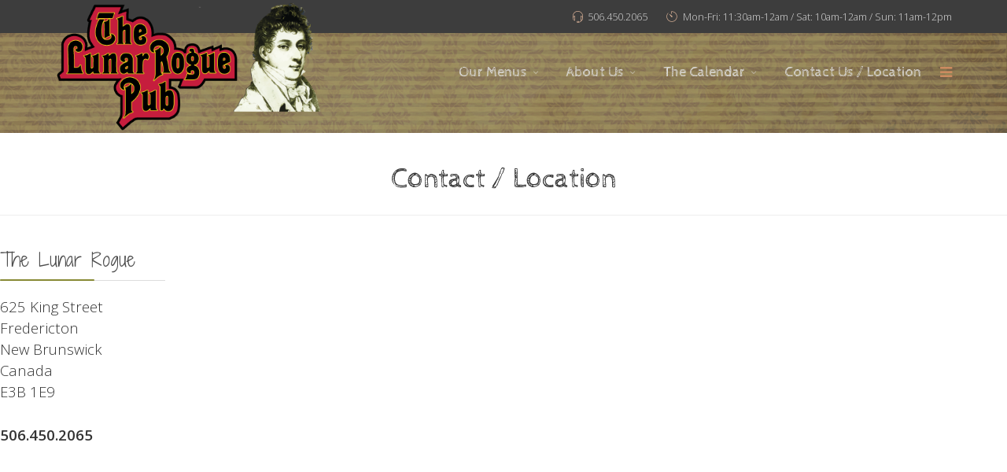

--- FILE ---
content_type: text/html; charset=utf-8
request_url: https://www.lunarrogue.com/contact-2
body_size: 5005
content:
<!DOCTYPE html>
<html xmlns="http://www.w3.org/1999/xhtml" xml:lang="en-gb" lang="en-gb" dir="ltr">
<head>
    <meta http-equiv="X-UA-Compatible" content="IE=edge">
    <meta name="viewport" content="width=device-width, initial-scale=1">
        <base href="https://www.lunarrogue.com/contact-2" />
	<meta http-equiv="content-type" content="text/html; charset=utf-8" />
	<meta name="keywords" content="Fredericton, Lunar Rogue Pub, whisky bar, whiskey bar, craft beer, Picaroons, The rogue, Fredericton bars, fredericton pubs, pubs in fredericton" />
	<meta name="description" content="Lunar Rogue Pub in Downtown Fredericton serving up quality food, beer and whisky to loyal patrons for over 25 years." />
	<meta name="generator" content="Joomla! - Open Source Content Management" />
	<title>Contact Us / Location</title>
	<link href="/images/favicon.ico" rel="shortcut icon" type="image/vnd.microsoft.icon" />
	<link href="/components/com_sppagebuilder/assets/css/font-awesome.min.css" rel="stylesheet" type="text/css" />
	<link href="/components/com_sppagebuilder/assets/css/animate.min.css" rel="stylesheet" type="text/css" />
	<link href="/components/com_sppagebuilder/assets/css/sppagebuilder.css" rel="stylesheet" type="text/css" />
	<link href="/components/com_sppagebuilder/assets/css/sppagecontainer.css" rel="stylesheet" type="text/css" />
	<link href="/plugins/system/jce/css/content.css?badb4208be409b1335b815dde676300e" rel="stylesheet" type="text/css" />
	<link href="/plugins/system/rokbox/assets/styles/rokbox.css" rel="stylesheet" type="text/css" />
	<link href="//fonts.googleapis.com/css?family=Open+Sans:300,300italic,regular,italic,600,600italic,700,700italic,800,800italic&amp;subset=latin" rel="stylesheet" type="text/css" />
	<link href="//fonts.googleapis.com/css?family=Cabin+Sketch:regular,700&amp;subset=latin" rel="stylesheet" type="text/css" />
	<link href="//fonts.googleapis.com/css?family=Shadows+Into+Light+Two:regular&amp;subset=latin-ext" rel="stylesheet" type="text/css" />
	<link href="/templates/flex/css/bootstrap.min.css" rel="stylesheet" type="text/css" />
	<link href="/templates/flex/css/font-awesome.min.css" rel="stylesheet" type="text/css" />
	<link href="/templates/flex/css/legacy.css" rel="stylesheet" type="text/css" />
	<link href="/templates/flex/css/template.css" rel="stylesheet" type="text/css" />
	<link href="/templates/flex/css/presets/preset6.css" rel="stylesheet" type="text/css" class="preset" />
	<link href="/plugins/system/helix3/assets/css/pagebuilder.css" rel="stylesheet" type="text/css" />
	<link href="/templates/flex/css/frontend-edit.css" rel="stylesheet" type="text/css" />
	<style type="text/css">
.sp-page-builder .page-content #section-id-1625494884778{padding-top:50px;padding-right:0px;padding-bottom:50px;padding-left:0px;margin-top:0px;margin-right:0px;margin-bottom:0px;margin-left:0px;}#column-id-1625494884777{box-shadow:0 0 0 0 #fff;}body{font-family:Open Sans, sans-serif; font-weight:300; }h1{font-family:Cabin Sketch, sans-serif; font-weight:normal; }h2{font-family:Open Sans, sans-serif; font-weight:600; }h3{font-family:Shadows Into Light Two, sans-serif; font-weight:normal; }h4{font-family:Open Sans, sans-serif; font-weight:normal; }h5{font-family:Open Sans, sans-serif; font-weight:600; }h6{font-family:Open Sans, sans-serif; font-weight:600; }.sp-megamenu-parent{font-family:Cabin Sketch, sans-serif; font-size:18px; font-weight:normal; }#sp-header #sp-logo { z-index:9999; margin-top:-40px; }

.sticky-wrapper.is-sticky #sp-header #sp-logo { z-index:9999; margin-top:0px; }

#sp-header #sp-menu { margin-top:6px; }

.sticky-wrapper.is-sticky #sp-header #sp-menu { margin-top:0px; }

.page-header {
    text-align: center;
}
#sp-header-sticky-wrapper {
    height: 102px !important;
}
a {
color: #878a35;
}
.sppb-addon-latest-posts .latest-post .latest-post-inner h2.entry-title a, .sppb-addon-latest-posts .latest-post .latest-post-item h2.entry-title a {
    color: #878a35;
}

.jevbootstrap .mod_events_latest_content a {
    line-height: 16px;
font-size: 16px;
}

.offcanvas-menu {
    background: #222;
    color: #fff;
}
.offcanvas-menu .offcanvas-inner .sp-module ul > li a {
color: #fff;
}

article.item, #jevents {
    width: 80%;
    margin: 0px auto;
}#sp-top-bar{ background-color:#3d3d3d;color:#d4d4d4; }#sp-top-bar a{color:#b3b3b3;}#sp-top-bar a:hover{color:#ff9696;}#sp-header{ background-image:url("/images/header_bg.png");background-repeat:no-repeat;background-size:cover;background-color:#303030;color:#f0f0f0; }#sp-header a{color:#e0e0e0;}#sp-header a:hover{color:#ffffff;}#sp-bottom{ background-color:#f5f5f5;padding:100px 0px; }#sp-footer{ background-color:#363839;color:#b0b0b0; }#sp-footer a{color:#d6d6d6;}#sp-footer a:hover{color:#f0f0f0;}
	</style>
	<script type="application/json" class="joomla-script-options new">{"csrf.token":"77a7048ad11c14d992c53aca38581e6c","system.paths":{"root":"","base":""}}</script>
	<script src="/media/jui/js/jquery.min.js?50c7bbc7dd5fdb752a3d11b720355bdb" type="text/javascript"></script>
	<script src="/media/jui/js/jquery-noconflict.js?50c7bbc7dd5fdb752a3d11b720355bdb" type="text/javascript"></script>
	<script src="/media/jui/js/jquery-migrate.min.js?50c7bbc7dd5fdb752a3d11b720355bdb" type="text/javascript"></script>
	<script src="/components/com_sppagebuilder/assets/js/jquery.parallax.js" type="text/javascript"></script>
	<script src="/components/com_sppagebuilder/assets/js/sppagebuilder.js" type="text/javascript"></script>
	<script src="/media/system/js/mootools-core.js?50c7bbc7dd5fdb752a3d11b720355bdb" type="text/javascript"></script>
	<script src="/media/system/js/core.js?50c7bbc7dd5fdb752a3d11b720355bdb" type="text/javascript"></script>
	<script src="/media/system/js/mootools-more.js?50c7bbc7dd5fdb752a3d11b720355bdb" type="text/javascript"></script>
	<script src="/plugins/system/rokbox/assets/js/rokbox.js" type="text/javascript"></script>
	<script src="/templates/flex/js/bootstrap.min.js" type="text/javascript"></script>
	<script src="/templates/flex/js/jquery.sticky.js" type="text/javascript"></script>
	<script src="/templates/flex/js/modernizr.js" type="text/javascript"></script>
	<script src="/templates/flex/js/SmoothScroll.js" type="text/javascript"></script>
	<script src="/templates/flex/js/matchheight.js" type="text/javascript"></script>
	<script src="/templates/flex/js/jquery.easing.min.js" type="text/javascript"></script>
	<script src="/templates/flex/js/scrolling-nav.js" type="text/javascript"></script>
	<script src="/templates/flex/js/jquery.nav.js" type="text/javascript"></script>
	<script src="/templates/flex/js/vm-cart.js" type="text/javascript"></script>
	<script src="/templates/flex/js/main.js" type="text/javascript"></script>
	<script src="/templates/flex/js/frontend-edit.js" type="text/javascript"></script>
	<script type="text/javascript">
;(function ($) {
	$.ajaxSetup({
		headers: {
			'X-CSRF-Token': Joomla.getOptions('csrf.token')
		}
	});
})(jQuery);if (typeof RokBoxSettings == 'undefined') RokBoxSettings = {pc: '100'};
	</script>
	<meta property="og:title" content="Contact Us / Location" />
	<meta property="og:type" content="website" />
	<meta property="og:url" content="https://www.lunarrogue.com/contact-2" />
	<meta property="fb:app_id" content="vagrant" />
	<meta property="og:site_name" content="Lunar Rogue Pub" />
	<meta name="twitter:card" content="summary" />
	<meta name="twitter:site" content="Lunar Rogue Pub" />

    <div id="fb-root"></div>
<script>(function(d, s, id) {
  var js, fjs = d.getElementsByTagName(s)[0];
  if (d.getElementById(id)) return;
  js = d.createElement(s); js.id = id;
  js.src = "//connect.facebook.net/en_US/sdk.js#xfbml=1&version=v2.8&appId=597141057003724";
  fjs.parentNode.insertBefore(js, fjs);
}(document, 'script', 'facebook-jssdk'));</script>
</head>
<body class="site com-sppagebuilder view-page no-layout no-task itemid-232 en-gb ltr  sticky-header layout-fluid">
	        <!-- Preloader -->
        <div id="preloader">
            <div id="status"></div>
        </div>  
        <div class="body-innerwrapper">
        <section id="sp-top-bar"><div class="container"><div class="row"><div id="sp-top1" class="col-sm-4 col-md-4"><div class="sp-column "></div></div><div id="sp-top2" class="col-sm-8 col-md-8"><div class="sp-column "><ul class="sp-contact-info"><li class="sp-contact-phone"><i class="pe pe-7s-headphones"></i> 506.450.2065</li><li class="sp-office-hours"><i class="pe pe-7s-timer"></i> Mon-Fri: 11:30am-12am / Sat: 10am-12am / Sun: 11am-12pm</li></ul></div></div></div></div></section><header id="sp-header" class="flex"><div class="container"><div class="row"><div id="sp-logo" class="col-xs-8 col-sm-4 col-md-4"><div class="sp-column logobckg"><a class="logo" href="/"><h1><img class="sp-default-logo hidden-xs" src="/images/logo_head.png" alt="Lunar Rogue Pub"><img class="sp-retina-logo hidden-xs" src="/images/logo_head.png" alt="Lunar Rogue Pub" width="484" height="224"><img class="sp-default-logo visible-xs" src="/images/logo_no_head.png" alt="Lunar Rogue Pub"></h1></a></div></div><div id="sp-menu" class="col-xs-4 col-sm-8 col-md-8"><div class="sp-column flex">			<div class='sp-megamenu-wrapper'>
				<a id="offcanvas-toggler" href="#"><i class="fa fa-bars"></i></a>
				<ul class="sp-megamenu-parent menu-fade-down hidden-xs hidden-sm"><li class="sp-menu-item sp-has-child"><a  href="#"  >Our Menus</a><div class="sp-dropdown sp-dropdown-main sp-dropdown-mega sp-menu-right" style="width: 600px;"><div class="sp-dropdown-inner"><div class="row"><div class="col-sm-6"><ul class="sp-mega-group"><li class="sp-menu-item sp-has-child"><a class="sp-group-title" href="javascript:void(0);"  >Food Menus</a><ul class="sp-mega-group-child sp-dropdown-items"><li class="sp-menu-item"><a  href="/our-menus/food-menus/daily-menu"  >Daily Menu</a></li><li class="sp-menu-item"><a  href="/our-menus/food-menus/breakfast-menu"  >Breakfast Menu</a></li></ul></li></ul></div><div class="col-sm-6"><ul class="sp-mega-group"><li class="sp-menu-item sp-has-child"><a class="sp-group-title" href="javascript:void(0);"  >Drink Menus</a><ul class="sp-mega-group-child sp-dropdown-items"><li class="sp-menu-item"><a  href="/our-menus/drink-menus/whisky-menu"  >Whisky Menu</a></li><li class="sp-menu-item"><a  href="/our-menus/drink-menus/cocktail-menu"  >Cocktail Menu</a></li><li class="sp-menu-item"><a  href="/our-menus/drink-menus/wine-menu"  >Wine Menu</a></li><li class="sp-menu-item"><a  href="/our-menus/drink-menus/brews-and-coolers-menu"  >Brews on Tap</a></li></ul></li></ul></div></div></div></div></li><li class="sp-menu-item sp-has-child"><a  href="#"  >About Us</a><div class="sp-dropdown sp-dropdown-main sp-menu-right" style="width: 240px;"><div class="sp-dropdown-inner"><ul class="sp-dropdown-items"><li class="sp-menu-item"><a  href="/about-the-lunar-rogue-pub/our-history"  >Our History</a></li><li class="sp-menu-item"><a  href="/about-the-lunar-rogue-pub/the-story-of-the-lunar-rogue"  >The Story of the Lunar Rogue</a></li><li class="sp-menu-item"><a  href="/about-the-lunar-rogue-pub/franks-whisky-blog"  >Frank's Whisky Blog</a></li></ul></div></div></li><li class="sp-menu-item sp-has-child"><a  href="#"  >The Calendar</a><div class="sp-dropdown sp-dropdown-main sp-menu-right" style="width: 240px;"><div class="sp-dropdown-inner"><ul class="sp-dropdown-items"><li class="sp-menu-item"><a  href="/the-calendar/entertainment"  >Entertainment</a></li><li class="sp-menu-item"><a  href="/the-calendar/special-events"  >Daily Specials</a></li></ul></div></div></li><li class="sp-menu-item"><a  href="/contact"  >Contact Us / Location</a></li></ul>			</div>
		</div></div></div></div></header><section id="sp-title"><div class="row"><div id="sp-title" class="col-sm-12 col-md-12"><div class="sp-column "></div></div></div></section><section id="sp-main-body"><div class="row"><div id="sp-component" class="col-sm-12 col-md-12"><div class="sp-column "><div id="system-message-container">
	</div>

<div id="sp-page-builder" class="sp-page-builder  page-2">

			<div class="page-header">
			<h1 itemprop="name">
				Contact / Location			</h1>
		</div>
		
	<div class="page-content">
				<section id="section-id-1559572117" class="sppb-section  " ><div class="sppb-row-overlay"></div><div class="sppb-row-container"><div class="sppb-row"><div class="sppb-col-md-5" id="column-wrap-id-1559572118"><div id="column-id-1559572118" class="sppb-column " ><div class="sppb-column-addons"><div id="sppb-addon-1559572119" class="clearfix" ><div class="sppb-addon sppb-addon-text-block sppb-text-left "><h3 class="sppb-addon-title" style="">The Lunar Rogue</h3><div class="sppb-addon-content"><p><span style="font-size: 14pt;">625 King Street</span><br /><span style="font-size: 14pt;">Fredericton</span><br /><span style="font-size: 14pt;">New Brunswick</span><br /><span style="font-size: 14pt;">Canada</span><br /><span style="font-size: 14pt;">E3B 1E9</span></p>
<h2><span style="font-size: 14pt;">506.450.2065</span></h2></div></div></div></div></div></div><div class="sppb-col-md-7" id="column-wrap-id-1559572121"><div id="column-id-1559572121" class="sppb-column" ><div class="sppb-column-addons"><div id="sppb-addon-1625494243724" class="clearfix" ><div class="sppb-addon sppb-addon-raw-html "><div class="sppb-addon-content"><script type="text/javascript" src="https://form.jotform.com/jsform/211853995995073"></script></div></div></div></div></div></div></div></div></section><div id="section-id-1625494884778" class="sppb-section  " ><div class="sppb-container-inner"><div class="sppb-row"><div class="sppb-col-md-12" id="column-wrap-id-1625494884777"><div id="column-id-1625494884777" class="sppb-column" ><div class="sppb-column-addons"><div id="sppb-addon-1694286232132" class="clearfix" ><div class="sppb-addon sppb-addon-raw-html "><div class="sppb-addon-content"><iframe src="https://www.google.com/maps/embed?pb=!1m14!1m8!1m3!1d11094.244387098624!2d-66.6388121!3d45.9600516!3m2!1i1024!2i768!4f13.1!3m3!1m2!1s0x4ca418a138647ba7%3A0x16079021670e0de2!2sLunar%20Rogue%20Pub!5e0!3m2!1sen!2sca!4v1694286334190!5m2!1sen!2sca" width="1920" height="550" style="border:0; width:100%; height: 550px;" allowfullscreen="" loading="lazy" referrerpolicy="no-referrer-when-downgrade" zoom="15"></iframe></div></div></div></div></div></div></div></div></div>			</div>
</div>
</div></div></div></section><section id="sp-bottom"><div class="container"><div class="row"><div id="sp-bottom1" class="col-sm-6 col-md-3"><div class="sp-column "><div class="sp-module "><h3 class="sp-module-title">Food Menus<div class="divider"></div></h3><div class="divider"></div><div class="sp-module-content"><ul class="nav menu mod-list">
<li class="item-76"><a href="/daily-menu-sp-39486510" >Daily Menu</a></li><li class="item-67"><a href="https://lunarrogue.com/our-menus/food-menus/breakfast-menu" >Breakfast Menu</a></li><li class="item-71"><a href="/daily-specials-sp-1467896648" >Daily Specials</a></li></ul>
</div></div></div></div><div id="sp-bottom2" class="col-sm-6 col-md-3"><div class="sp-column "><div class="sp-module "><h3 class="sp-module-title">Drink Menus<div class="divider"></div></h3><div class="divider"></div><div class="sp-module-content"><ul class="nav menu mod-list">
<li class="item-68"><a href="/whisky-menu" >Whisky Menu</a></li><li class="item-242"><a href="/cocktail-menu" >Cocktail Menu</a></li><li class="item-243"><a href="/wine-menu" >Wine Menu</a></li><li class="item-244"><a href="/brews-and-coolers-menu" >Brews on Tap</a></li><li class="item-74"><a href="/other-drinks-menu" >Other Drinks Menu</a></li></ul>
</div></div></div></div><div id="sp-bottom3" class="col-sm-6 col-md-3"><div class="sp-column "><div class="sp-module "><h3 class="sp-module-title">On Our Website<div class="divider"></div></h3><div class="divider"></div><div class="sp-module-content"><ul class="nav menu mod-list">
<li class="item-79"><a href="/our-history" >Our History</a></li><li class="item-80"><a href="/the-story-of-the-lunar-rogue" >The Story of the Lunar Rogue</a></li><li class="item-85"><a href="/frank-s-whisky-blog" >Frank's Whisky Blog</a></li><li class="item-77"><a href="/contact-us-location" >Contact Us / Location</a></li><li class="item-82"><a href="/our-hours" >Our Hours</a></li><li class="item-206"><a href="/calendar" >Calendar</a></li></ul>
</div></div></div></div><div id="sp-bottom4" class="col-sm-6 col-md-3"><div class="sp-column "><div class="sp-module none"><div class="sp-module-content">

<div class="customnone"  >
	<div class="fb-page" data-href="https://www.facebook.com/thelunarroguepub/" data-tabs="timeline" data-width="500" data-small-header="true" data-adapt-container-width="true" data-hide-cover="false" data-show-facepile="true">
<blockquote class="fb-xfbml-parse-ignore" cite="https://www.facebook.com/thelunarroguepub/"><a href="https://www.facebook.com/thelunarroguepub/">The Lunar Rogue Pub</a></blockquote>
</div></div>
</div></div></div></div></div></div></section><footer id="sp-footer"><div class="container"><div class="row"><div id="sp-footer1" class="col-sm-12 col-md-12"><div class="sp-column "><span class="sp-copyright"> © 2023 Lunar Rogue. All Rights Reserved. Website by Vagrant</span></div></div></div></div></footer>
        <div class="offcanvas-menu">
            <a href="#" class="close-offcanvas"><i class="fa fa-remove"></i></a>
            <div class="offcanvas-inner">
                                    <div class="sp-module "><div class="sp-module-content"><ul class="nav menu mod-list">
<li class="item-65 default active"><a href="/" >Home</a></li><li class="item-207 deeper parent"><a href="#" >Our Menus</a><ul class="nav-child unstyled small"><li class="item-208 deeper parent"><a href="#" >Food Menus</a><ul class="nav-child unstyled small"><li class="item-209"><a href="/our-menus-2/food-menus/daily-menu" >Daily Menu</a></li><li class="item-210"><a href="/our-menus-2/food-menus/breakfast-menu" >Breakfast Menu</a></li></ul></li></ul></li><li class="item-221 deeper parent"><a href="#" >About Us</a><ul class="nav-child unstyled small"><li class="item-222"><a href="/about-the-lunar-rogue-pub-2/our-history" >Our History</a></li><li class="item-223"><a href="/about-the-lunar-rogue-pub-2/the-story-of-the-lunar-rogue" >The Story of the Lunar Rogue</a></li><li class="item-224"><a href="/about-the-lunar-rogue-pub-2/franks-whisky-blog" >Frank's Whisky Blog</a></li></ul></li><li class="item-226 deeper parent"><a href="#" >The Calendar</a><ul class="nav-child unstyled small"><li class="item-227"><a href="/the-calendar-2/entertainment" >Entertainment</a></li><li class="item-228"><a href="/the-calendar-2/special-events" >Daily Specials</a></li></ul></li><li class="item-232 current"><a href="/contact-2" >Contact Us / Location</a></li></ul>
</div></div>
                            </div>
        </div>
    </div>
        
</body>
</html>

--- FILE ---
content_type: text/css
request_url: https://www.lunarrogue.com/templates/flex/css/presets/preset6.css
body_size: 38998
content:
.form-control {
  display: block;
  height: 34px;
  padding: 6px 12px;
  font-size: 14px;
  line-height: 1.428571429;
  color: #555555;
  background-color: #fff;
  background-image: none;
  border: 1px solid #ccc;
  border-radius: 4px;
  -webkit-box-shadow: inset 0 1px 1px rgba(0,0,0,0.075);
  box-shadow: inset 0 1px 1px rgba(0,0,0,0.075);
  -webkit-transition: border-color ease-in-out .15s, box-shadow ease-in-out .15s;
  -o-transition: border-color ease-in-out .15s, box-shadow ease-in-out .15s;
  transition: border-color ease-in-out .15s, box-shadow ease-in-out .15s;
}
.form-control:focus {
  border-color: #66afe9;
  outline: 0;
  -webkit-box-shadow: inset 0 1px 1px rgba(0,0,0,.075), 0 0 8px rgba(102,175,233,0.6);
  box-shadow: inset 0 1px 1px rgba(0,0,0,.075), 0 0 8px rgba(102,175,233,0.6);
}
.form-control::-moz-placeholder {
  color: #999;
  opacity: 1;
}
.form-control:-ms-input-placeholder {
  color: #999;
}
.form-control::-webkit-input-placeholder {
  color: #999;
}
.form-control[disabled],
.form-control[readonly],
fieldset[disabled] .form-control {
  cursor: not-allowed;
  background-color: #eeeeee;
  opacity: 1;
}
textarea.form-control {
  height: auto;
}
.major_color_bckg-100 {
  background-color: #cc8b60;
}
.major_color_bckg-90 {
  background-color: rgba(204,139,96,0.9);
}
.major_color_bckg-80 {
  background-color: rgba(204,139,96,0.8);
}
.major_color_bckg-70 {
  background-color: rgba(204,139,96,0.7);
}
.major_color_bckg-60 {
  background-color: rgba(204,139,96,0.6);
}
.major_color_bckg-50 {
  background-color: rgba(204,139,96,0.5);
}
.major_color_bckg-40 {
  background-color: rgba(204,139,96,0.4);
}
.major_color_bckg-30 {
  background-color: rgba(204,139,96,0.3);
}
.major_color_bckg-20 {
  background-color: rgba(204,139,96,0.2);
}
.major_color_bckg-10 {
  background-color: rgba(204,139,96,0.1);
}
.black_bckg-90 {
  background-color: rgba(0,0,0,0.9);
}
.black_bckg-80 {
  background-color: rgba(0,0,0,0.8);
}
.black_bckg-70 {
  background-color: rgba(0,0,0,0.7);
}
.black_bckg-60 {
  background-color: rgba(0,0,0,0.6);
}
.black_bckg-50 {
  background-color: rgba(0,0,0,0.5);
}
.black_bckg-40 {
  background-color: rgba(0,0,0,0.4);
}
.black_bckg-30 {
  background-color: rgba(0,0,0,0.3);
}
.black_bckg-20 {
  background-color: rgba(0,0,0,0.2);
}
.black_bckg-10 {
  background-color: rgba(0,0,0,0.1);
}
.white_bckg-90 {
  background-color: rgba(255,255,255,0.9);
}
.white_bckg-80 {
  background-color: rgba(255,255,255,0.8);
}
.white_bckg-70 {
  background-color: rgba(255,255,255,0.7);
}
.white_bckg-60 {
  background-color: rgba(255,255,255,0.6);
}
.white_bckg-50 {
  background-color: rgba(255,255,255,0.5);
}
.white_bckg-40 {
  background-color: rgba(255,255,255,0.4);
}
.white_bckg-30 {
  background-color: rgba(255,255,255,0.3);
}
.white_bckg-20 {
  background-color: rgba(255,255,255,0.2);
}
.white_bckg-10 {
  background-color: rgba(255,255,255,0.1);
}
.black-inset-shadow-50 {
  box-shadow: inset 0 0 150px rgba(0,0,0,0.5);
}
.black-inset-shadow-40 {
  box-shadow: inset 0 0 150px rgba(0,0,0,0.4);
}
.black-inset-shadow-30 {
  box-shadow: inset 0 0 150px rgba(0,0,0,0.3);
}
.black-inset-shadow-20 {
  box-shadow: inset 0 0 150px rgba(0,0,0,0.2);
}
.black-inset-shadow-10 {
  box-shadow: inset 0 0 150px rgba(0,0,0,0.1);
}
.white-inset-shadow-50 {
  box-shadow: inset 0 0 150px rgba(255,255,255,0.5);
}
.white-inset-shadow-40 {
  box-shadow: inset 0 0 150px rgba(255,255,255,0.4);
}
.white-inset-shadow-30 {
  box-shadow: inset 0 0 150px rgba(255,255,255,0.3);
}
.white-inset-shadow-20 {
  box-shadow: inset 0 0 150px rgba(255,255,255,0.2);
}
.white-inset-shadow-10 {
  box-shadow: inset 0 0 150px rgba(255,255,255,0.1);
}
.major_color {
  color: #cc8b60;
}
.transparent {
  background: transparent;
}
a {
  color: #cc8b60;
}
a:hover,
a:focus {
  color: #bd6f3c;
}
.article-info >dt >i,
.article-info >dt >span.fa,
.article-info >dd >i,
.article-info >dd >span.fa {
  color: #878a35;
}
.article-info >dt .voting-symbol span.star,
.article-info >dd .voting-symbol span.star {
  color: #878a35;
}
.article-info >dt .sp-rating span.star:hover:before,
.article-info >dt .sp-rating span.star:hover ~ span.star:before,
.article-info >dd .sp-rating span.star:hover:before,
.article-info >dd .sp-rating span.star:hover ~ span.star:before {
  color: #c67d4d;
}
.article-info >dt .ajax-loader:before,
.article-info >dd .ajax-loader:before {
  color: #bd6f3c;
}
.sp-megamenu-parent >li:hover>a {
  color: #cc8b60;
}
.sp-megamenu-parent >li.current-item.active>a,
.sp-megamenu-parent >li.sp-has-child.active>a {
  color: #e2c317 !important;
}
.sp-megamenu-parent .sp-dropdown li.sp-menu-item.sp-has-child.current-item active>a {
  background: rgba(10,10,10,0.3);
}
.sp-megamenu-parent .sp-dropdown li.sp-menu-item.current-item>a,
.sp-megamenu-parent .sp-dropdown li.sp-menu-item a:hover {
  color: #fff !important;
  background: #cc8b60;
  border-radius: 3px;
}
.sp-megamenu-parent .sp-dropdown li.sp-menu-item.separator >a,
.sp-megamenu-parent .sp-dropdown li.sp-menu-item.separator >a:hover {
  background: transparent;
  opacity: 0.7;
  border-bottom: 1px solid rgba(0,0,0,0.15);
  box-shadow: 0 1px 0px rgba(250,250,250,0.15);
}
header[class^="white"] {
  background-color: rgba(255,255,255,0.9);
}
header[class^="white"] .sp-megamenu-parent .sp-dropdown .sp-dropdown-inner {
  background: #f7f7f7;
  background: rgba(255,255,255,0.9);
}
header[class^="white"] .sp-megamenu-parent .sp-dropdown li.sp-menu-item.separator >a.sp-group-title:hover {
  color: #cc8b60;
}
header[class^="white"] #cart-menu .cd-cart i {
  color: #000000;
}
header[class^="white"] #cart-menu.shopping-menu-is-open .cd-cart >i {
  color: white;
}
header.default .sp-megamenu-parent .sp-dropdown .sp-dropdown-inner {
  background: #f7f7f7;
  background: rgba(255,255,255,0.97);
}
header.default .sp-megamenu-parent .sp-dropdown li.sp-menu-item a {
  color: #333;
}
header.default .sp-megamenu-parent .sp-dropdown li.sp-menu-item.sp-has-child.current-item active>a {
  background: rgba(10,10,10,0.3);
}
header.default .sp-megamenu-parent .sp-dropdown li.sp-menu-item.current-item>a {
  color: #fff;
  background: #cc8b60;
}
header.default .sp-megamenu-parent .sp-dropdown li.sp-menu-item a:hover {
  color: #cc8b60 !important;
  background: transparent;
}
header.default .sp-megamenu-parent .sp-dropdown li.sp-menu-item.separator >a,
header.default .sp-megamenu-parent .sp-dropdown li.sp-menu-item.separator >a:hover {
  background: transparent;
  opacity: 0.7;
  border-bottom: 1px solid rgba(0,0,0,0.15);
  box-shadow: 0 1px 0px rgba(250,250,250,0.15);
}
header.flex .sp-megamenu-parent .sp-dropdown .sp-dropdown-inner {
  background-color: #444;
  background-color: rgba(40,40,40,0.8);
  box-shadow: 0 3px 5px 0 rgba(0,0,0,0.2);
}
header.flex .sp-megamenu-parent .sp-dropdown li.sp-menu-item.sp-has-child.current-item active>a {
  background: rgba(10,10,10,0.3);
}
header.flex .sp-megamenu-parent .sp-dropdown li.sp-menu-item.current-item>a,
header.flex .sp-megamenu-parent .sp-dropdown li.sp-menu-item a:hover {
  color: #fff;
  background-color: #cc8b60;
  background-color: rgba(204,139,96,0.8);
}
header.flex .sp-megamenu-parent .sp-dropdown li.sp-menu-item.current-item>a >i,
header.flex .sp-megamenu-parent .sp-dropdown li.sp-menu-item a:hover >i {
  opacity: 1;
}
header.flex .sp-megamenu-parent .sp-dropdown li.sp-menu-item.separator >a,
header.flex .sp-megamenu-parent .sp-dropdown li.sp-menu-item.separator >a:hover {
  background: transparent;
  opacity: 0.7;
  border-bottom: 1px solid rgba(0,0,0,0.15);
  box-shadow: 0 1px 0px rgba(250,250,250,0.15);
}
header.centered .sp-megamenu-parent .sp-dropdown .sp-dropdown-inner,
header.addspace .sp-megamenu-parent .sp-dropdown .sp-dropdown-inner {
  background: #444;
  background: rgba(40,40,40,0.8);
  box-shadow: 0 3px 5px 0 rgba(0,0,0,0.2);
}
header.centered .sp-megamenu-parent .sp-dropdown li.sp-menu-item.sp-has-child.current-item active>a,
header.addspace .sp-megamenu-parent .sp-dropdown li.sp-menu-item.sp-has-child.current-item active>a {
  background: rgba(10,10,10,0.3);
}
header.centered .sp-megamenu-parent .sp-dropdown li.sp-menu-item.current-item>a,
header.centered .sp-megamenu-parent .sp-dropdown li.sp-menu-item a:hover,
header.addspace .sp-megamenu-parent .sp-dropdown li.sp-menu-item.current-item>a,
header.addspace .sp-megamenu-parent .sp-dropdown li.sp-menu-item a:hover {
  color: #fff;
  background-color: #cc8b60;
  background-color: rgba(204,139,96,0.8);
}
header.centered .sp-megamenu-parent .sp-dropdown li.sp-menu-item.current-item>a >i,
header.centered .sp-megamenu-parent .sp-dropdown li.sp-menu-item a:hover >i,
header.addspace .sp-megamenu-parent .sp-dropdown li.sp-menu-item.current-item>a >i,
header.addspace .sp-megamenu-parent .sp-dropdown li.sp-menu-item a:hover >i {
  opacity: 1;
}
header.centered .sp-megamenu-parent .sp-dropdown li.sp-menu-item.separator >a,
header.centered .sp-megamenu-parent .sp-dropdown li.sp-menu-item.separator >a:hover,
header.addspace .sp-megamenu-parent .sp-dropdown li.sp-menu-item.separator >a,
header.addspace .sp-megamenu-parent .sp-dropdown li.sp-menu-item.separator >a:hover {
  background: transparent;
  opacity: 0.7;
  border-bottom: 1px solid rgba(0,0,0,0.15);
  box-shadow: 0 1px 0px rgba(250,250,250,0.15);
}
#sp-header.transparent .sp-megamenu-parent >li >a {
  color: #fff;
}
#sp-header.transparent #offcanvas-toggler > i {
  color: rgba(255,255,255,0.87);
}
#sp-header.transparent .sp-dropdown-inner {
  background-color: rgba(51,51,51,0.8);
}
#sp-header.transparent .sp-dropdown-inner li.sp-menu-item a {
  color: #ddd;
}
#sp-header.transparent .sp-dropdown-inner li.sp-menu-item.current-item>a,
#sp-header.transparent .sp-dropdown-inner li.sp-menu-item a:hover {
  color: #fff;
  background-color: #cc8b60;
  background-color: rgba(204,139,96,0.77);
}
#sp-header.transparent .sp-dropdown-inner li.sp-menu-item.current-item>a >i,
#sp-header.transparent .sp-dropdown-inner li.sp-menu-item a:hover >i {
  opacity: 1;
}
#sp-header.transparent .sp-dropdown-inner li.sp-menu-item.separator >a:hover {
  color: #ddd;
  background: transparent;
}
#sp-header.transparent.white .sp-megamenu-parent >li >a {
  color: #fff;
}
#sp-header.transparent.white #offcanvas-toggler > i {
  color: rgba(255,255,255,0.87);
}
#sp-header.transparent.white .sp-dropdown-inner {
  background-color: rgba(51,51,51,0.8);
}
#sp-header.transparent.white .sp-dropdown-inner li.sp-menu-item a {
  color: #ddd;
}
#sp-header.transparent.white .sp-dropdown-inner li.sp-menu-item.current-item>a,
#sp-header.transparent.white .sp-dropdown-inner li.sp-menu-item a:hover {
  color: #fff;
  background-color: #cc8b60;
  background-color: rgba(204,139,96,0.77);
}
#sp-header.transparent.white .sp-dropdown-inner li.sp-menu-item.current-item>a >i,
#sp-header.transparent.white .sp-dropdown-inner li.sp-menu-item a:hover >i {
  opacity: 1;
}
#sp-header.transparent.white .sp-dropdown-inner li.sp-menu-item.separator >a:hover {
  color: #ddd;
  background: transparent;
}
#sp-header.transparent.black .sp-dropdown-inner {
  background-color: rgba(51,51,51,0.8);
}
#sp-header.transparent.black .sp-dropdown-inner li.sp-menu-item a {
  color: #ddd;
}
#sp-header.transparent.black .sp-dropdown-inner li.sp-menu-item.current-item>a,
#sp-header.transparent.black .sp-dropdown-inner li.sp-menu-item a:hover {
  color: #fff;
  background-color: #cc8b60;
  background-color: rgba(204,139,96,0.77);
}
#sp-header.transparent.black .sp-dropdown-inner li.sp-menu-item.current-item>a >i,
#sp-header.transparent.black .sp-dropdown-inner li.sp-menu-item a:hover >i {
  opacity: 1;
}
#sp-header.transparent.black .sp-dropdown-inner li.sp-menu-item.separator >a:hover {
  color: #ddd;
  background: transparent;
}
#sp-header.transparent.color .sp-megamenu-parent >li >a,
#sp-header.transparent.color #offcanvas-toggler >i {
  color: #fff;
}
#sp-header.transparent.color .sp-dropdown-inner {
  background-color: #cc8b60;
  background-color: rgba(204,139,96,0.85);
  box-shadow: inset 0 -2px 0px rgba(34,34,34,0.12);
  border-bottom: 3px solid rgba(34,34,34,0.12);
}
#sp-header.transparent.color .sp-dropdown-inner li.sp-menu-item a {
  color: #fff;
}
#sp-header.transparent.color .sp-dropdown-inner li.sp-menu-item.current-item>a,
#sp-header.transparent.color .sp-dropdown-inner li.sp-menu-item a:hover {
  color: #fff;
  background-color: #b56b3a;
  background-color: rgba(34,34,34,0.3);
}
#sp-header.transparent.color .sp-dropdown-inner li.sp-menu-item.current-item>a >i,
#sp-header.transparent.color .sp-dropdown-inner li.sp-menu-item a:hover >i {
  opacity: 1;
}
#sp-header.transparent.color .sp-dropdown-inner li.sp-menu-item.separator >a:hover {
  color: #ddd;
  background: transparent;
}
#sp-header.transparent.color .sp-dropdown-inner .vm-menu .vm-title {
  color: #eee;
  border-top: 1px solid rgba(255,255,255,0.4);
}
#sp-header.transparent.color .sp-dropdown-inner .vm-menu ul.productdetails li {
  box-shadow: 0 1px 0px rgba(255,255,255,0.35);
}
#sp-header.transparent.color .sp-dropdown-inner .vm-menu ul.productdetails li a {
  color: #eee;
}
#sp-header.transparent.color .sp-dropdown-inner .vm-menu ul.productdetails li a:hover {
  color: #fff;
}
#sp-header.transparent.color .sp-dropdown-inner .vm-menu ul.productdetails li .PricesalesPrice {
  color: #f1e0d4;
}
#sp-header.transparent.color .sp-dropdown-inner .vm-menu ul.productdetails:last-child li {
  padding: 15px 0 0;
  box-shadow: none;
}
#sp-header.transparent.color .sp-dropdown-inner .vm-menu ul.productdetails:last-child li .PricesalesPrice {
  margin: 10px auto 0;
}
.sticky-wrapper.is-sticky header.flex,
.sticky-wrapper.is-sticky header.centered,
.sticky-wrapper.is-sticky header.addspace {
  background-color: #393939;
  background-color: rgba(34,34,34,0.8) !important;
}
.sticky-wrapper.is-sticky header.flex #sp-menu .sp-column .sp-megamenu-parent > li > a,
.sticky-wrapper.is-sticky header.centered #sp-menu .sp-column .sp-megamenu-parent > li > a,
.sticky-wrapper.is-sticky header.addspace #sp-menu .sp-column .sp-megamenu-parent > li > a {
  color: #ddd;
}
.sticky-wrapper.is-sticky header.flex #sp-menu .sp-column .sp-dropdown-inner,
.sticky-wrapper.is-sticky header.centered #sp-menu .sp-column .sp-dropdown-inner,
.sticky-wrapper.is-sticky header.addspace #sp-menu .sp-column .sp-dropdown-inner {
  background-color: rgba(34,34,34,0.85);
}
.sticky-wrapper.is-sticky header.flex #sp-menu .sp-column .sp-dropdown-inner li.sp-menu-item a,
.sticky-wrapper.is-sticky header.centered #sp-menu .sp-column .sp-dropdown-inner li.sp-menu-item a,
.sticky-wrapper.is-sticky header.addspace #sp-menu .sp-column .sp-dropdown-inner li.sp-menu-item a {
  color: #ddd;
}
.sticky-wrapper.is-sticky header.transparent {
  background-color: #585858;
  background-color: rgba(51,51,51,0.7);
}
.sticky-wrapper.is-sticky header.transparent.white {
  background-color: #f5f5f5;
  background-color: rgba(255,255,255,0.77);
}
.sticky-wrapper.is-sticky header.transparent.white .sp-megamenu-parent > li > a {
  color: #1a1a1a !important;
}
.sticky-wrapper.is-sticky header.transparent.white .sp-megamenu-parent > li.current-item.active>a,
.sticky-wrapper.is-sticky header.transparent.white .sp-megamenu-parent > li.sp-has-child.active>a {
  color: #cc8b60 !important;
}
.sticky-wrapper.is-sticky header.transparent.white #offcanvas-toggler > i {
  color: #1a1a1a !important;
}
.sticky-wrapper.is-sticky header.transparent.black {
  background-color: #555;
  background-color: rgba(51,51,51,0.8);
}
.sticky-wrapper.is-sticky header.transparent.black .sp-megamenu-parent > li > a {
  color: #ddd !important;
}
.sticky-wrapper.is-sticky header.transparent.black .sp-megamenu-parent > li.current-item.active>a,
.sticky-wrapper.is-sticky header.transparent.black .sp-megamenu-parent > li.sp-has-child.active>a {
  color: #878a35 !important;
}
.sticky-wrapper.is-sticky header.transparent.color {
  background-color: #555;
  background-color: rgba(34,34,34,0.35);
  box-shadow: inset 0 35px 60px rgba(0,0,0,0.5) !important;
}
.sticky-wrapper.is-sticky header.transparent.color .sp-megamenu-parent > li > a {
  color: #fff !important;
}
.sticky-wrapper.is-sticky header.transparent.color .sp-megamenu-parent > li.current-item.active>a,
.sticky-wrapper.is-sticky header.transparent.color .sp-megamenu-parent > li.sp-has-child.active>a {
  color: #e5c3ad !important;
}
.sticky-wrapper.is-sticky header.transparent.color #offcanvas-toggler > i {
  color: #cc8b60 !important;
}
.offcanvas-menu .sp-module-content ul li.current >a {
  color: #cc8b60;
  font-weight: 500;
}
#offcanvas-toggler >i {
  color: #cc8b60;
}
#offcanvas-toggler >i:hover {
  color: #e5c3ad;
}
.btn-primary,
.btn-readmore,
.sppb-btn-primary {
  border-color: #ca8558;
  background-color: #cc8b60;
  background-color: rgba(204,139,96,0.9);
  color: #fff;
}
.btn-primary:hover,
.btn-primary:focus,
.btn-readmore:hover,
.btn-readmore:focus,
.sppb-btn-primary:hover,
.sppb-btn-primary:focus {
  border-color: #a96436;
  background-color: #c78051;
  color: #fff;
}
.sppb-btn-default {
  background-color: rgba(255,255,255,0.75);
  border-color: #666666;
  color: #666666;
}
.sppb-btn-default:hover,
.sppb-btn-default:focus {
  background-color: rgba(255,255,255,0.95);
  border-color: #cc8b60;
  color: #cc8b60;
}
.btn-link,
.sppb-btn-link {
  color: #878a35;
}
.btn-link:hover,
.btn-link:focus,
.sppb-btn-link:hover,
.sppb-btn-link:focus {
  color: #cc8b60;
  text-decoration: none;
}
.btn-readmore {
  color: #fff;
}
.btn-readmore:hover,
.btn-readmore:focus {
  color: #fff;
}
.btn-dark,
.sppb-btn-dark {
  color: #fff;
  border-color: #4d4d4d;
  background-color: #545454;
  background-color: rgba(51,51,51,0.72);
}
.btn-dark:hover,
.btn-dark:focus,
.sppb-btn-dark:hover,
.sppb-btn-dark:focus {
  color: #eee;
  border-color: #333333;
  background-color: #424242;
  background-color: rgba(51,51,51,0.87);
}
.btn-light,
.sppb-btn-light {
  color: #f5f5f5;
  border-color: #f5f5f5;
  border-color: rgba(255,255,255,0.77);
  background-color: rgba(255,255,255,0.05);
}
.btn-light:hover,
.btn-light:focus,
.sppb-btn-light:hover,
.sppb-btn-light:focus {
  border-color: #fff;
  color: #fff;
  background-color: rgba(255,255,255,0.15);
}
.btn-flex,
.sppb-btn-flex {
  color: #fff;
  border-color: #e5c3ad;
  background-color: rgba(255,255,255,0.25);
  box-shadow: 0 2px 5px rgba(0,0,0,0.15);
}
.btn-flex:hover,
.btn-flex:focus,
.sppb-btn-flex:hover,
.sppb-btn-flex:focus {
  border-color: #dfb59a;
  color: #fff;
  background-color: rgba(204,139,96,0.7);
}
.light >i {
  color: #ebd1c1;
}
.light:hover i {
  color: #f1e0d4;
}
ul.social-icons >li a:hover,
ul.social-icons >li a:hover > i {
  -webkit-transition: all 300ms;
  transition: all 300ms;
  color: #f1e0d4;
}
#sp-top-bar ul.social-icons >li a:hover,
#sp-top-bar ul.social-icons >li a:hover > i {
  -webkit-transition: all 300ms;
  transition: all 300ms;
  color: #d29973;
}
.sp-contact-info li a:hover {
  color: #dfb59a !important;
}
.sp-contact-info li i {
  color: #dfb59a;
}
.sp-page-title-no-img {
  background: #cc8b60;
}
.layout-boxed .body-innerwrapper {
  background: #ffffff;
}
ol.breadcrumb li a:hover {
  color: #ebd1c1;
}
.sp-module ul >li >a,
.sppb-addon-module ul >li >a {
  color: #1a1a1a;
}
.sp-module ul >li >a:hover,
.sppb-addon-module ul >li >a:hover {
  color: #cc8b60;
}
.sp-module.white .sppb-addon-content ol >span,
.sppb-addon-module.white .sppb-addon-content ol >span {
  color: #e2e2e2;
}
.sp-module.white .sppb-addon-content ol li,
.sppb-addon-module.white .sppb-addon-content ol li {
  color: #e2e2e2;
}
.sp-module.white .sppb-addon-content ol li a,
.sppb-addon-module.white .sppb-addon-content ol li a {
  color: #fff;
}
.sp-module.white .sppb-addon-content ol li a:hover,
.sppb-addon-module.white .sppb-addon-content ol li a:hover {
  color: #ebd1c1;
}
.sp-module.dark ul >li >span >a,
.sppb-addon-module.dark ul >li >span >a {
  color: #d29973;
}
.sp-module.dark ul >li >span >a:hover,
.sppb-addon-module.dark ul >li >span >a:hover {
  color: #e5c3ad;
}
.sp-module.dark ul >li >a,
.sppb-addon-module.dark ul >li >a {
  color: #878a35;
}
.sp-module.dark ul >li >a:hover,
.sppb-addon-module.dark ul >li >a:hover {
  color: #ebd1c1;
}
.sp-module .latestnews >div >a,
.sppb-addon-module .latestnews >div >a {
  color: #000000;
}
.sp-module .latestnews >div >a:hover,
.sppb-addon-module .latestnews >div >a:hover {
  color: #cc8b60;
}
.sp-module ul.category-module >li >a >div.related-date,
.sp-module .relateditems >li >a >div.related-date,
.sppb-addon-module ul.category-module >li >a >div.related-date,
.sppb-addon-module .relateditems >li >a >div.related-date {
  color: #999999;
}
.sp-module ul.category-module >li >a >div.related-date >i,
.sp-module .relateditems >li >a >div.related-date >i,
.sppb-addon-module ul.category-module >li >a >div.related-date >i,
.sppb-addon-module .relateditems >li >a >div.related-date >i {
  color: #e5c3ad;
}
.sp-module ul.category-module >li span,
.sp-module ul.category-module >li p,
.sp-module .relateditems >li span,
.sp-module .relateditems >li p,
.sppb-addon-module ul.category-module >li span,
.sppb-addon-module ul.category-module >li p,
.sppb-addon-module .relateditems >li span,
.sppb-addon-module .relateditems >li p {
  color: #999999;
}
.sp-module ul.category-module >li span >i,
.sp-module ul.category-module >li p >i,
.sp-module .relateditems >li span >i,
.sp-module .relateditems >li p >i,
.sppb-addon-module ul.category-module >li span >i,
.sppb-addon-module ul.category-module >li p >i,
.sppb-addon-module .relateditems >li span >i,
.sppb-addon-module .relateditems >li p >i {
  color: #e5c3ad;
}
.sp-module .tagscloud .tag-name,
.sppb-addon-module .tagscloud .tag-name {
  color: #666666;
}
.sp-module .tagscloud .tag-name:hover,
.sppb-addon-module .tagscloud .tag-name:hover {
  background: #d29973;
  border-color: #cc8b60;
  color: #fff;
}
.tag-category ul.category li h3 >a {
  color: #595959;
}
.tag-category ul.category li h3 >a:hover {
  color: #cc8b60;
}
.tags >span >i {
  color: #c4c4c4;
}
.tags:hover >span >i {
  color: #919191;
}
.sp-simpleportfolio .sp-simpleportfolio-filter > ul.simple > li > a {
  color: #1a1a1a;
}
.sp-simpleportfolio .sp-simpleportfolio-filter > ul.simple > li > a:hover {
  color: #cc8b60;
}
.sp-simpleportfolio .sp-simpleportfolio-filter > ul.simple > li.active > a {
  color: #cc8b60;
}
.sp-simpleportfolio .sp-simpleportfolio-filter > ul.simple > li.active > a:hover {
  color: #cc8b60;
}
.sp-simpleportfolio .sp-simpleportfolio-filter > ul.simple > li span.simple-divider {
  color: #f7eee7;
}
.sp-simpleportfolio .sp-simpleportfolio-filter > ul.flex > li.active > a,
#mod-sp-simpleportfolio .sp-simpleportfolio-filter > ul.flex > li.active > a {
  background: #cc8b60;
}
.sp-simpleportfolio .sp-simpleportfolio-filter > ul.flex > li > a:hover,
#mod-sp-simpleportfolio .sp-simpleportfolio-filter > ul.flex > li > a:hover {
  background: #cc8b60;
}
.sp-simpleportfolio .sp-simpleportfolio-item .sp-simpleportfolio-btns a,
#mod-sp-simpleportfolio .sp-simpleportfolio-item .sp-simpleportfolio-btns a {
  background-color: #cc8b60;
  background-color: rgba(204,139,96,0.8);
}
.sp-simpleportfolio .sp-simpleportfolio-item .sp-simpleportfolio-btns a:hover,
#mod-sp-simpleportfolio .sp-simpleportfolio-item .sp-simpleportfolio-btns a:hover {
  background-color: #cc8b60;
  box-shadow: 0 1px 3px rgba(0,0,0,0.3);
}
.sp-simpleportfolio .sp-simpleportfolio-meta .sp-module:hover h3 > i.fa {
  color: #cc8b60;
}
.sp-simpleportfolio-info .sp-simpleportfolio-tags i.fa {
  color: #878a35;
}
input[type="text"]:focus {
  border: 1px solid #cc8b60;
}
.search input#mod-search-searchword:focus,
.search input#search-searchword:focus,
.search input#mod_virtuemart_search:focus {
  border: 1px solid #cc8b60;
}
.search:before {
  color: #878a35;
}
.search:hover:before,
.search:focus:before,
.search:active:before {
  color: #1a1a1a;
}
.search .btn-toolbar button {
  background: #cc8b60;
}
.post-format {
  background-color: #cc8b60;
  background-color: rgba(204,139,96,0.9);
}
.entry-link,
.entry-quote {
  background-color: #cc8b60;
  background-color: rgba(204,139,96,0.9);
}
blockquote {
  border-color: #cc8b60;
}
#sp-footer {
  background: #cc8b60;
}
.sp-comingsoon body {
  background-color: #c67d4d;
}
.sp-comingsoon body #sp-comingsoon ul.social-icons >li a:hover,
.sp-comingsoon body #sp-comingsoon ul.social-icons >li a:hover i {
  color: #fff;
}
.sp-comingsoon body.with-bckg-img a.logo {
  background: rgba(20,20,20,0.45);
}
.sp-comingsoon body.with-bckg-img .days .number,
.sp-comingsoon body.with-bckg-img .hours .number,
.sp-comingsoon body.with-bckg-img .seconds .number,
.sp-comingsoon body.with-bckg-img .minutes .number {
  border: 1px solid rgba(255,255,255,0.5);
  background-color: rgba(0,0,0,0.2);
}
.sp-comingsoon body.with-bckg-img .social-icons {
  background-color: rgba(0,0,0,0.2);
}
.pagination>li>a,
.pagination>li>span {
  color: #000000;
}
.pagination>li>a:hover,
.pagination>li>a:focus,
.pagination>li>span:hover,
.pagination>li>span:focus {
  color: #000000;
}
.pagination>.active>a,
.pagination>.active>span {
  border-color: #cc8b60;
  background-color: #cc8b60;
}
.pagination>.active>a:hover,
.pagination>.active>a:focus,
.pagination>.active>span:hover,
.pagination>.active>span:focus {
  border-color: #cc8b60;
  background-color: #cc8b60;
}
.sppb-addon h3.sppb-addon-title {
  color: #4d4d4d;
}
.sppb-addon h3.sppb-addon-title:after {
  background: #878a35;
}
.sppb-panel-default .sppb-panel-heading .sppb-panel-title >i {
  color: #999999;
}
.sppb-panel-default .sppb-panel-heading.active,
.sppb-panel-default .sppb-panel-heading.active:before {
  color: #cc8b60;
}
.sppb-panel-default .sppb-panel-heading.active .sppb-panel-title,
.sppb-panel-default .sppb-panel-heading.active:before .sppb-panel-title {
  color: #cc8b60;
}
.sppb-panel-default .sppb-panel-heading.active .sppb-panel-title >i,
.sppb-panel-default .sppb-panel-heading.active:before .sppb-panel-title >i {
  color: #878a35;
}
.sppb-panel-primary {
  border: none;
}
.sppb-panel-primary >.sppb-panel-heading {
  background-color: #cc8b60;
}
.sppb-panel-flex >.sppb-panel-heading .sppb-panel-title >i {
  color: #999999;
}
.sppb-panel-flex >.sppb-panel-heading:after {
  color: #b3b3b3;
}
.sppb-panel-flex >.sppb-panel-heading.active {
  border-bottom: 1px solid #cc8b60;
}
.sppb-panel-flex >.sppb-panel-heading.active:after {
  color: #cc8b60;
}
.sppb-panel-flex >.sppb-panel-heading.active .sppb-panel-title >i {
  color: #cc8b60;
}
.sppb-panel-flex >.sppb-panel-heading +.sppb-panel-collapse > .sppb-panel-body {
  border-bottom: 1px solid #cc8b60;
}
.entry-header h2 a {
  color: #333333;
}
.entry-header h2 a:hover,
.entry-header h2 a:focus {
  color: #cc8b60;
}
.entry-header h2 .divider {
  background: #878a35;
}
.entry-header h2 .divider:after {
  background: #e6e6e6;
}
.html-style span {
  background: #d6a27f;
}
ul.site-list li {
  color: #333333;
}
ul.site-list li i {
  color: #d6a27f;
}
.bullets .li-circle {
  color: #cc8b60;
}
.dropcaps .naked-drop span {
  color: #cc8b60;
}
.dropcaps .full-drop span {
  background: #cc8b60;
}
.sp-module .sp-module-title {
  color: #4d4d4d;
}
.sp-module .sp-module-title .divider {
  background: #878a35;
}
.sp-module .divider {
  background: #e6e6e6;
}
.cd-pagination li.active >a {
  background-color: #cc8b60;
  color: #fff;
}
.cd-pagination a {
  background-color: #f9f9f9;
}
.cd-pagination a:hover,
.cd-pagination a:focus {
  background-color: #cc8b60;
  color: #fff;
}
.cd-pagination a:active {
  background-color: #965930;
}
.sppb-addon-single-image .sppb-addon-content a .overlay >i:before {
  background-color: rgba(204,139,96,0.8);
}
.sppb-addon-single-image .sppb-addon-content a .overlay:after {
  background-color: rgba(51,51,51,0.25);
  box-shadow: inset 0 0 50px rgba(51,51,51,0.9);
}
.sppb-progress-bar-default {
  background-color: #cc8b60;
}
.flex .sppb-tab .sppb-nav-tabs >li.active >a {
  border-top-color: #878a35;
}
.flex .sppb-tab .sppb-nav-tabs >li.active >a:hover,
.flex .sppb-tab .sppb-nav-tabs >li.active >a:focus {
  border-top-color: #878a35;
}
.sppb-nav-pills >li >a {
  color: #333333;
  background: transparent !important;
}
.sppb-nav-pills >li >a >i {
  color: #666666;
}
.sppb-nav-pills >li >a:hover >i,
.sppb-nav-pills >li >a:focus >i {
  color: #333333;
}
.sppb-nav-pills >li.active >a {
  background-color: transparent !important;
  color: #cc8b60 !important;
  box-shadow: inset 0 0 1px #cc8b60;
}
.sppb-nav-pills >li.active >a >i {
  color: #cc8b60 !important;
}
.pro-client-url {
  color: #cc8b60;
}
.sppb-pricing-box {
  box-shadow: inset 0 0 1px #999999;
}
.sppb-pricing-box.sppb-pricing-featured {
  background: transparent;
}
.sppb-pricing-box.sppb-pricing-featured .sppb-pricing-header {
  background-color: #cc8b60;
}
.sppb-pricing-box.sppb-pricing-featured .sppb-pricing-features {
  color: #333333;
}
.sppb-addon-latest-posts .latest-post .latest-post-inner div.img-wrapper,
.sppb-addon-latest-posts .latest-post .latest-post-item div.img-wrapper {
  position: relative;
  overflow: hidden;
  max-width: 100%;
}
.sppb-addon-latest-posts .latest-post .latest-post-inner div.img-wrapper >a:after,
.sppb-addon-latest-posts .latest-post .latest-post-item div.img-wrapper >a:after {
  background: #cc8b60;
}
.sppb-addon-latest-posts .latest-post .latest-post-inner h2.entry-title a,
.sppb-addon-latest-posts .latest-post .latest-post-item h2.entry-title a {
  color: #404040;
}
.sppb-addon-latest-posts .latest-post .latest-post-inner:hover h2.entry-title a,
.sppb-addon-latest-posts .latest-post .latest-post-item:hover h2.entry-title a {
  color: #cc8b60;
}
.light .sppb-selector span i {
  color: #f1e0d4;
  -webkit-transition: all .3s ease-in-out;
  -o-transition: all .3s ease-in-out;
  transition: all .3s ease-in-out;
}
.light .sppb-selector >i {
  color: #ebd1c1;
}
.light .sppb-selector:hover span i {
  color: #fff;
}
.light .sppb-selector:hover i {
  color: #f1e0d4;
}
.flex .sppb-addon-content #gm-zoom-in,
.flex .sppb-addon-content #gm-zoom-out {
  background-color: #878a35;
  opacity: 0.77;
}
.flex .sppb-addon-content #gm-zoom-in:hover,
.flex .sppb-addon-content #gm-zoom-out:hover {
  background-color: #d29973;
  opacity: 1;
}
.sppb-addon .sppb-icon {
  color: #cc8b60;
  line-height: 1.5;
}
.sppb-media.default >a:hover img.sppb-media-object,
.sppb-media.flex >a:hover img.sppb-media-object {
  border-color: #cc8b60;
}
.sppb-media.default >a:hover >i,
.sppb-media.flex >a:hover >i {
  border-color: #cc8b60;
}
.sppb-media.default >.sppb-media-body >i.fa,
.sppb-media.flex >.sppb-media-body >i.fa {
  color: #f1e0d4;
}
.sppb-media footer strong {
  color: #d29973;
}
.sp-module .sp-module-title,
.sppb-addon-module .sp-module-title {
  color: #4d4d4d;
}
.sp-module .sp-module-title .divider,
.sppb-addon-module .sp-module-title .divider {
  background: #878a35;
}
.sp-module .divider,
.sppb-addon-module .divider {
  background: #e6e6e6;
}
.sppb-ajaxt-contact-form .sppb-form-group .sppb-form-control[placeholder]::-webkit-input-placeholder:before {
  color: #e5c3ad;
}
.sppb-ajaxt-contact-form .sppb-form-group .sppb-form-control[placeholder]:focus {
  border: 1px solid #d29973;
  box-shadow: 0 0 5px rgba(204,139,96,0.3);
}
.sppb-addon-ajax-contact.dark .sppb-form-control[placeholder] {
  color: #a5a5a5;
  color: rgba(255,255,255,0.85);
  border: 1px solid #999;
  border: 1px solid rgba(200,200,200,0.8);
  background: transparent;
}
.sppb-addon-ajax-contact.dark .sppb-form-control[placeholder]::-webkit-input-placeholder {
  color: rgba(255,255,255,0.55);
}
.sppb-addon-ajax-contact.dark .sppb-form-control[placeholder]::-webkit-input-placeholder:before {
  color: #dbad8e;
}
.sppb-addon-ajax-contact.dark .sppb-form-control[placeholder]:focus {
  border: 1px solid #dfb59a;
}
.dark .acymailing_form input.inputbox {
  color: #e1bba2;
}
.dark .acymailing_form input.inputbox:focus {
  border: 1px solid #dfb59a;
}
.error-page .error-page-inner >div.container .btn-error {
  background: #d29973;
}
.error-page .error-page-inner >div.container .btn-error:hover {
  background: #cc8b60;
}
.error-page .error-page-inner >div.container .fa-exclamation-triangle {
  color: #dfb59a;
}
.error-page .error-page-inner >div.container .error-code {
  color: #878a35;
}
.error-page .error-page-inner.with-bckg-img div.container .pe-7s-compass {
  color: #fff;
  text-shadow: 1px 3px 6px rgba(0,0,0,0.1);
}
.error-page .error-page-inner.with-bckg-img div.container .error-code {
  color: #d29973;
}
.sp-button {
  border-color: #dfb59a !important;
}
.sp-selected-button {
  background-color: #cc8b60 !important;
}
#cart-menu.shopping-menu-is-open #cart-menu >i,
#cart-menu.shopping-menu-is-open .cd-cart >i {
  background-color: rgba(51,51,51,0.75);
}
#cart-menu.shopping-menu-is-open #cart-menu .total_products,
#cart-menu.shopping-menu-is-open .cd-cart .total_products {
  background-color: #cc8b60;
}
.cd-cart .total_products {
  background-color: #cc8b60;
}
.vmCartModule {
  color: #000000;
}
.vmCartModule .cart-item .product_name a {
  color: #cc8b60 !important;
}
.vmCartModule .cart-item .product_name a:hover {
  color: #a96436 !important;
}
.vmCartModule .show-cart {
  color: #fff;
}
.quantity {
  background-color: rgba(204,139,96,0.8);
}
.cd-customization .add-to-cart {
  background-color: #cc8b60;
}
.cd-customization .add-to-cart:hover {
  background-color: #c37745;
}
.no-touch .cd-customization .add-to-cart:hover {
  background-color: darker(#cc8b60,7%);
}
.productdetails-view .vm-product-details-inner .product-price .vm-price-desc+span {
  color: #cc8b60;
}
.productdetails-view .vm-product-details-inner .product-short-description h4 {
  color: #555555;
}
.productdetails-view .vm-product-details-inner .product-short-description h4 >i {
  color: #dbad8e;
}
.productdetails-view .vm-product-details-inner .product-neighbours a.previous-page:before,
.productdetails-view .vm-product-details-inner .product-neighbours a.previous-page:after,
.productdetails-view .vm-product-details-inner .product-neighbours a.next-page:before,
.productdetails-view .vm-product-details-inner .product-neighbours a.next-page:after {
  color: #fff;
  background: rgba(85,85,85,0.3);
}
.productdetails-view .vm-product-details-inner .product-neighbours a.previous-page:hover:before,
.productdetails-view .vm-product-details-inner .product-neighbours a.previous-page:hover:after,
.productdetails-view .vm-product-details-inner .product-neighbours a.next-page:hover:before,
.productdetails-view .vm-product-details-inner .product-neighbours a.next-page:hover:after {
  background: #cc8b60;
}
.productdetails-view .vm-product-details-inner .product-neighbours .empty-previous-page,
.productdetails-view .vm-product-details-inner .product-neighbours .empty-next-page {
  color: #fff;
  text-shadow: 1px 1px 0px rgba(85,85,85,0.08);
  box-shadow: inset 0 0 0 1px rgba(85,85,85,0.08);
}
.productdetails-view .icons a {
  box-shadow: inset 0 0 0 1px rgba(85,85,85,0.1);
}
.productdetails-view .icons a:hover {
  color: #fff;
  background: rgba(204,139,96,0.8);
}
.productdetails-view .products-desc-tab .nav-tabs >li.active >a {
  background: transparent;
  border-bottom: 1px solid #fff;
  border-right: 1px solid #e2e2e2;
  border-left: 1px solid #e2e2e2;
  box-shadow: 0 -1px 0px #cc8b60;
  border-top: 1px solid rgba(204,139,96,0.8);
}
.productdetails-view .products-desc-tab .tab-content .customer-reviews .list-reviews span.date >i {
  color: #dfb59a;
}
.empty_cart >i.pe >span {
  color: #fff;
  background-color: rgba(204,139,96,0.35);
}
#fancybox-wrap #fancybox-content .continue_link,
#fancybox-wrap #fancybox-content .showcart {
  color: #fff;
  background-color: #cc8b60;
}
.cart-view input[value="Logout"]:hover,
.cart-view input[name="changeShopper"]:hover,
.cart-view input[value="Search in shop"]:hover {
  background-color: #cc8b60;
}
.cart-view fieldset.userdata #com-form-login-remember input {
  background-color: #cc8b60;
}
.cart-view fieldset.userdata #com-form-login-remember input:hover {
  background-color: #bd6f3c;
}
.cart-view .billto-shipto a.details {
  background: #cc8b60;
}
.cart-view .billto-shipto a.details:hover {
  background: #bd6f3c;
}
.cart-view table.cart-summary tr th {
  background: #cc8b60;
  border: solid 1px #cc8b60;
}
.cart-view table.cart-summary input.details-button {
  background: #cc8b60;
}
.cart-view table.cart-summary .vm2-add_quantity_cart {
  background: #cc8b60;
}
.sectiontableentry1 td a.change-payment {
  color: #878a35;
}
.sectiontableentry1 td a.change-payment:hover {
  color: #cc8b60;
}
.vm-button-correct {
  background-color: #cc8b60;
}
.vm-button-correct:hover {
  background-color: #c67d4d;
}
.vm-button {
  background-color: #878a35;
}
#com-form-login-remember input.default {
  background: #cc8b60;
}
#com-form-login-remember input.default:hover {
  background: #c67d4d;
}
.control-buttons .vm-button-correct {
  background: #cc8b60;
}
.control-buttons .vm-button-correct:hover {
  background: #c67d4d;
}
.control-buttons button.default {
  background: #cc8b60;
}
.control-buttons button.default:hover {
  background: #c67d4d;
}
span.userfields_info {
  color: #cc8b60;
  border-bottom: 1px solid #cc8b60;
}
.orderby-displaynumber .vm-order-list .orderlistcontainer {
  border: 1px solid rgba(128,128,128,0.2);
}
.orderby-displaynumber .vm-order-list .orderlistcontainer .title:before {
  color: #959595;
}
.orderby-displaynumber .vm-order-list .orderlistcontainer .orderlist {
  border-left: 1px solid rgba(128,128,128,0.3);
  border-right: 1px solid rgba(128,128,128,0.3);
  background: rgba(255,255,255,0.9);
}
.orderby-displaynumber .vm-order-list .orderlistcontainer .orderlist div a {
  color: #000000;
  border-bottom: 1px solid rgba(128,128,128,0.3);
}
.sp-module-content ul.VMmenu li.VmOpen div > a >.nmb_products {
  color: #cc8b60;
}
.vm-flex-search input:focus {
  border: 1px solid #cc8b60;
}
.vm-flex-search input:focus + .vm-search-button >i {
  color: #cc8b60;
}
.vm-flex-search .vm-search-button >i {
  color: #dfb59a;
}
.currency-selector-module button.btn >i,
.currency-selector-module input.btn >i {
  color: #555555;
}
.currency-selector-module button.btn >i:hover,
.currency-selector-module input.btn >i:hover {
  color: #cc8b60;
}
.chzn-container-active .chzn-single {
  border: 1px solid #cc8b60 !important;
}
.chzn-container-active.chzn-with-drop .chzn-results li.highlighted {
  background: rgba(0,0,0,0.4);
}
.vm-menu .vm-title {
  border-top: 1px solid #878a35;
}
.vm-menu ul.productdetails li .spacer-inner .PricesalesPrice {
  color: #e5c3ad;
}
.alert-notice {
  box-shadow: 0 0 0 1px rgba(85,85,85,0.1), 0 2px 3px rgba(85,85,85,0.07);
}
@keyframes fade-in {
  to {
    opacity: 1;
    fill: rgba(204,139,96,0.9);
    stroke-dashoffset: 0;
    stroke-width: 0;
  }
}
@keyframes flex_after_fade_default {
  to {
    opacity: 1;
    stroke-width: 0;
    stroke-dashoffset: 0;
    fill: rgba(85,85,85,0.7);
    stroke: rgba(85,85,85,0.7);
  }
}
@keyframes flex_after_f_top {
  to {
    opacity: 1;
    stroke-width: 5;
    stroke-dashoffset: 0;
    fill: rgba(204,139,96,0.85);
    stroke: #cc8b60;
  }
}


--- FILE ---
content_type: application/javascript
request_url: https://www.lunarrogue.com/templates/flex/js/vm-cart.js
body_size: 6005
content:
jQuery(document).ready(function($){
	var productCustomization = $('.cd-customization'),
		cart = $('.cd-cart'),
		animating = false;
	
	initCustomization(productCustomization);

	$('body').on('click', function(event){
		//if user clicks outside the .cd-gallery list items - remove the .hover class and close the open ul.size/ul.color list elements
		if( $(event.target).is('body') || $(event.target).is('.cd-gallery') ) {
			deactivateCustomization();
		}
	});

	function initCustomization(items) {
		items.each(function(){
			var actual = $(this),
				selectOptions = actual.find('[data-type="select"]'),
				addToCartBtn = actual.find('.add-to-cart'),
				touchSettings = actual.next('.cd-customization-trigger');

			//detect click on ul.size/ul.color list elements 
			selectOptions.on('click', function(event) { 
				var selected = $(this);
				//open/close options list
				selected.toggleClass('is-open');
				resetCustomization(selected);
				
				if($(event.target).is('li')) {
					// update selected option
					var activeItem = $(event.target),
						index = activeItem.index() + 1;
					
					activeItem.addClass('active').siblings().removeClass('active');
					selected.removeClass('selected-1 selected-2 selected-3').addClass('selected-'+index);
					// if color has been changed, update the visible product image 
					selected.hasClass('color') && updateSlider(selected, index-1);
				}
			});

			//detect click on the add-to-cart button
			addToCartBtn.on('click', function() {	
				if(!animating) {
					//animate if not already animating
					animating =  true;
					resetCustomization(addToCartBtn);

					addToCartBtn.addClass('is-added').find('path').eq(0).animate({
						//draw the check icon
						'stroke-dashoffset':0
					}, 300, function(){
						setTimeout(function(){
							updateCart();
							addToCartBtn.removeClass('is-added').find('.addtocart-button').on('webkitTransitionEnd otransitionend oTransitionEnd msTransitionEnd transitionend', function(){
								//wait for the end of the transition to reset the check icon
								addToCartBtn.find('path').eq(0).css('stroke-dashoffset', '19.79');
								animating =  false;
							});

							if( $('.no-csstransitions').length > 0 ) {
								// check if browser doesn't support css transitions
								addToCartBtn.find('path').eq(0).css('stroke-dashoffset', '19.79');
								animating =  false;
							}
						}, 600);
					});	
				}
			});

			//detect click on the settings icon - touch devices only
			touchSettings.on('click', function(event){
				event.preventDefault();
				resetCustomization(addToCartBtn);
			});
		});
	}

	function updateSlider(actual, index) {
		var slider = actual.parent('.cd-customization').prev('a').children('.cd-slider-wrapper'),
			slides = slider.children('li');

		slides.eq(index).removeClass('move-left').addClass('selected').prevAll().removeClass('selected').addClass('move-left').end().nextAll().removeClass('selected move-left');
	}

	function resetCustomization(selectOptions) {
		//close ul.clor/ul.size if they were left open and user is not interacting with them anymore
		//remove the .hover class from items if user is interacting with a different one
		selectOptions.siblings('[data-type="select"]').removeClass('is-open').end().parents('.cd-single-item').addClass('hover').parent('li').siblings('li').find('.cd-single-item').removeClass('hover').end().find('[data-type="select"]').removeClass('is-open');
	}

	function deactivateCustomization() {
		productCustomization.parent('.cd-single-item').removeClass('hover').end().find('[data-type="select"]').removeClass('is-open');
	}

	function updateCart() {
		//show counter if this is the first item added to the cart
		( !cart.hasClass('items-added') ) && cart.addClass('items-added'); 

		var cartItems = cart.find('span'),
			text = parseInt(cartItems.text()) + 1;
		cartItems.text(text);
	}
});

//open-close canvas
jQuery(document).ready(function($){
	var $lateral_menu_trigger = $('#cd-menu-trigger'),
		$content_wrapper = $('.main-content'),
		$navigation = $('#cart-menu');

	//open-close lateral menu clicking on the menu icon
	$lateral_menu_trigger.on('click', function(event){
		event.preventDefault();
		
		$lateral_menu_trigger.toggleClass('is-clicked');
		$navigation.toggleClass('shopping-menu-is-open');
		$content_wrapper.toggleClass('shopping-menu-is-open').one('webkitTransitionEnd otransitionend oTransitionEnd msTransitionEnd transitionend', function(){
			// firefox transitions break when parent overflow is changed, so we need to wait for the end of the trasition to give the body an overflow hidden
			$('body').toggleClass('overflow-hidden');
		});
		$('#cd-lateral-nav').toggleClass('shopping-menu-is-open');
		
		//check if transitions are not supported - i.e. in IE9
		if($('html').hasClass('no-csstransitions')) {
			$('body').toggleClass('overflow-hidden');
		}
	});

	//close lateral menu clicking outside the menu itself
	$content_wrapper.on('click', function(event){
		if( !$(event.target).is('#cd-menu-trigger, #cd-menu-trigger span') ) {
			$lateral_menu_trigger.removeClass('is-clicked');
			$navigation.removeClass('shopping-menu-is-open');
			$content_wrapper.removeClass('shopping-menu-is-open').one('webkitTransitionEnd otransitionend oTransitionEnd msTransitionEnd transitionend', function(){
				$('body').removeClass('overflow-hidden');
			});
			$('#cd-lateral-nav').removeClass('shopping-menu-is-open');
			//check if transitions are not supported
			if($('html').hasClass('no-csstransitions')) {
				$('body').removeClass('overflow-hidden');
			}

		}
	});

	//open (or close) submenu items in the lateral menu. Close all the other open submenu items.
	$('.item-has-children').children('a').on('click', function(event){
		event.preventDefault();
		$(this).toggleClass('submenu-open').next('.sub-menu').slideToggle(200).end().parent('.item-has-children').siblings('.item-has-children').children('a').removeClass('submenu-open').next('.sub-menu').slideUp(200);
	});
});


--- FILE ---
content_type: application/javascript
request_url: https://www.lunarrogue.com/templates/flex/js/scrolling-nav.js
body_size: 514
content:

// jQuery for page scrolling feature - requires jQuery Easing plugin
jQuery(function($) {
    $('.page-scroll').bind('click', function(event) {
        var $anchor = $(this);
        $('html, body').stop().animate({
            scrollTop: $($anchor.attr('href')).offset().top
        }, 1400, 'easeInOutCubic');
		window.location.hash = ''; // for older browsers, leaves a # behind
		history.pushState('', document.title, window.location.pathname); // nice and clean
        event.preventDefault();
    });
});


